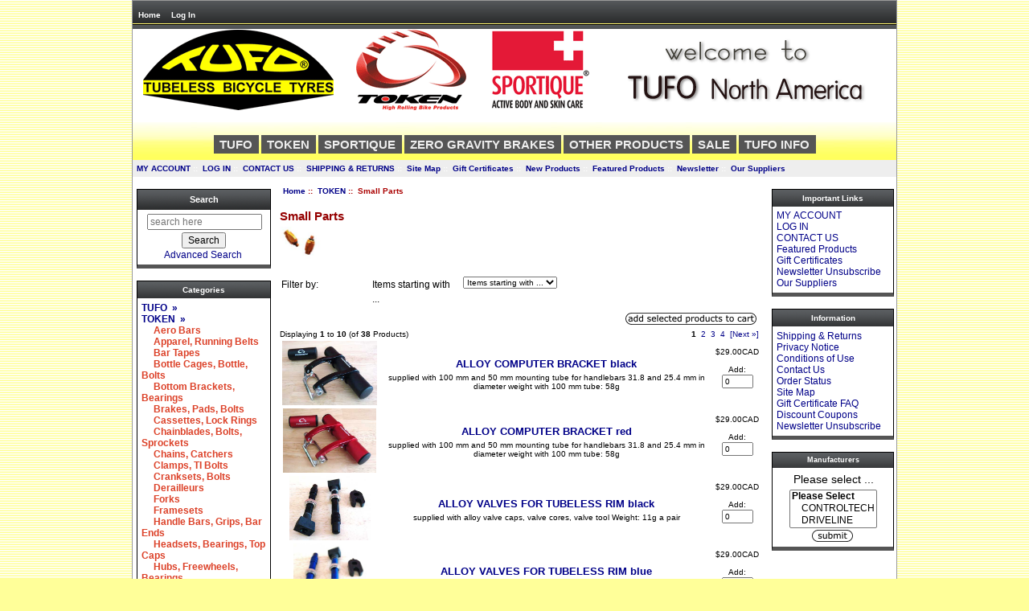

--- FILE ---
content_type: text/html; charset=utf-8
request_url: https://www.tufonorthamerica.biz/index.php?main_page=index&cPath=2_176
body_size: 8230
content:
<!DOCTYPE html PUBLIC "-//W3C//DTD XHTML 1.0 Transitional//EN" "http://www.w3.org/TR/xhtml1/DTD/xhtml1-transitional.dtd">
<html xmlns="http://www.w3.org/1999/xhtml" dir="ltr" lang="en">
<head>
<meta charset="utf-8"/>
<link rel="dns-prefetch" href="https://cdnjs.cloudflare.com">
<link rel="dns-prefetch" href="https://code.jquery.com">
<title>Small Parts : TUFO North America!, Tufo Token Sportique</title>
<meta name="keywords" content="TUFO TOKEN SPORTIQUE OTHER PRODUCTS SALE TUFO INFO ZERO GRAVITY BRAKES ecommerce, open source, shop, online shopping Small Parts"/>
<meta name="description" content="TUFO North America! : Small Parts - TUFO TOKEN SPORTIQUE OTHER PRODUCTS SALE TUFO INFO ZERO GRAVITY BRAKES ecommerce, open source, shop, online shopping"/>
<meta http-equiv="imagetoolbar" content="no"/>
<meta name="author" content="Tufo North America Inc."/>
<meta name="generator" content="shopping cart program by Zen Cart&reg;, https://www.zen-cart.com eCommerce"/>

<meta name="viewport" content="width=device-width, initial-scale=1, user-scalable=yes"/>


<base href="https://www.tufonorthamerica.biz/"/>
<link rel="canonical" href="https://www.tufonorthamerica.biz/index.php?main_page=index&amp;cPath=2_176"/>
<link rel="stylesheet" href="includes/templates/tufo/css/stylesheet.css">
<link rel="stylesheet" href="includes/templates/tufo/css/stylesheet_css_buttons.css">
<link rel="stylesheet" href="includes/templates/tufo/css/stylesheet_slimbox_ex.css">
<link rel="stylesheet" media="print" href="includes/templates/tufo/css/print_stylesheet.css">
<style>
  .image-grid {grid-template-columns: repeat(auto-fill, minmax(100px, 1fr));}
  .centered-image-medium {max-height: 150px;}
</style>

<script src="https://code.jquery.com/jquery-3.7.1.min.js" integrity="sha256-/JqT3SQfawRcv/BIHPThkBvs0OEvtFFmqPF/lYI/Cxo=" crossorigin="anonymous"></script>
<script>window.jQuery || document.write(unescape('%3Cscript src="includes/templates/template_default/jscript/jquery.min.js"%3E%3C/script%3E'));</script>

<script src="includes/templates/template_default/jscript/jscript_image_modals.js"></script>
<script>
if (typeof zcJS == "undefined" || !zcJS) {
  window.zcJS = { name: 'zcJS', version: '0.1.0.0' };
}

zcJS.ajax = function (options) {
  options.url = options.url.replace("&amp;", unescape("&amp;"));
  var deferred = jQuery.Deferred(function (d) {
      var securityToken = 'b4028338375183f5554b7e8c4763b6d1';
      var defaults = {
          cache: false,
          type: 'POST',
          traditional: true,
          dataType: 'json',
          timeout: 5000,
          data: jQuery.extend(true,{
            securityToken: securityToken
        }, options.data)
      },
      settings = jQuery.extend(true, {}, defaults, options);
      if (typeof(console.log) == 'function') {
          console.log( settings );
      }

      d.done(settings.success);
      d.fail(settings.error);
      d.done(settings.complete);
      var jqXHRSettings = jQuery.extend(true, {}, settings, {
          success: function (response, textStatus, jqXHR) {
            d.resolve(response, textStatus, jqXHR);
          },
          error: function (jqXHR, textStatus, errorThrown) {
              if (window.console) {
                if (typeof(console.log) == 'function') {
                  console.log(jqXHR);
                }
              }
              d.reject(jqXHR, textStatus, errorThrown);
          },
          complete: d.resolve
      });
      jQuery.ajax(jqXHRSettings);
   }).fail(function(jqXHR, textStatus, errorThrown) {
   var response = jqXHR.getResponseHeader('status');
   var responseHtml = jqXHR.responseText;
   var contentType = jqXHR.getResponseHeader("content-type");
   switch (response)
     {
       case '403 Forbidden':
         var jsonResponse = JSON.parse(jqXHR.responseText);
         var errorType = jsonResponse.errorType;
         switch (errorType)
         {
           case 'ADMIN_BLOCK_WARNING':
           break;
           case 'AUTH_ERROR':
           break;
           case 'SECURITY_TOKEN':
           break;

           default:
             alert('An Internal Error of type '+errorType+' was received while processing an ajax call. The action you requested could not be completed.');
         }
       break;
       default:
        if (jqXHR.status === 200) {
            if (contentType.toLowerCase().indexOf("text/html") >= 0) {
                document.open();
                document.write(responseHtml);
                document.close();
            }
         }
     }
   });

  var promise = deferred.promise();
  return promise;
};
zcJS.timer = function (options) {
  var defaults = {
    interval: 10000,
    startEvent: null,
    intervalEvent: null,
    stopEvent: null

},
  settings = jQuery.extend(true, {}, defaults, options);

  var enabled = new Boolean(false);
  var timerId = 0;
  var mySelf;
  this.Start = function()
  {
      this.enabled = new Boolean(true);

      mySelf = this;
      mySelf.settings = settings;
      if (mySelf.enabled)
      {
          mySelf.timerId = setInterval(
          function()
          {
              if (mySelf.settings.intervalEvent)
              {
                mySelf.settings.intervalEvent(mySelf);
              }
          }, mySelf.settings.interval);
          if (mySelf.settings.startEvent)
          {
            mySelf.settings.startEvent(mySelf);
          }
      }
  };
  this.Stop = function()
  {
    mySelf.enabled = new Boolean(false);
    clearInterval(mySelf.timerId);
    if (mySelf.settings.stopEvent)
    {
      mySelf.settings.stopEvent(mySelf);
    }
  };
};

</script>

<script>
jQuery(document).ready(function() {
    jQuery('form.sidebox-select-form select:required').each(function() {
        var theOptions = '';
        var optGroup = false;
        var isSelected = '';
        jQuery('option', this).each(function() {
            if (jQuery(this).val() == '') {
                optGroup = true;
                theOptions += '<optgroup label="'+jQuery(this).text()+'">';
            } else {
                isSelected = '';
                if (jQuery(this).is(':selected')) {
                    isSelected = ' selected="selected"';
                }
                theOptions += '<option value="'+jQuery(this).val()+'"'+isSelected+'>'+jQuery(this).text()+'</option>';
            }
        });
        if (optGroup === true) {
            theOptions += '</optgroup>';
        }
        jQuery(this).empty().append(theOptions);
        jQuery('optgroup', this).css({'font-style':'normal'});
        if (jQuery('select option:selected', this).length > 0) {
            jQuery(this).siblings('input[type="submit"], button[type="submit"]').attr('disabled', false).css('cursor', 'pointer');
        } else {
            jQuery(this).siblings('input[type="submit"], button[type="submit"]').attr('disabled', true).css('cursor', 'not-allowed');
        }
        jQuery(this).on('change', function() {
            jQuery(this).siblings('input[type="submit"], button[type="submit"]').attr('disabled', false).css('cursor', 'pointer');
        });
    });
});
</script>

</head>

<body id="indexBody" class="tpl_tufo">

<div id="mainWrapper">


<!--bof-header logo and navigation display-->

<div id="headerWrapper">
<!--bof-navigation display-->
<div id="navMainWrapper">
<div id="navMain">
    <ul class="back">
    <li><a href="https://www.tufonorthamerica.biz/">Home</a></li>
    <li><a href="https://www.tufonorthamerica.biz/index.php?main_page=login">Log In</a></li>

</ul>
</div>
<div id="navMainSearch">
  </div>
<br class="clearBoth">
</div>
<!--eof-navigation display-->

<!--bof-branding display-->
<div id="logoWrapper">
    <div id="logo"><a href="https://www.tufonorthamerica.biz/"><img src="includes/templates/tufo/images/logo.gif" title="TUFO Tubeless Bicycle Tyres" alt="(image for) TUFO Tubeless Bicycle Tyres" width="950" height="102"></a></div>
</div>
<br class="clearBoth">
<!--eof-branding display-->

<!--eof-header logo and navigation display-->

<!--bof-optional categories tabs navigation display-->

<div id="navCatTabsWrapper">
<div id="navCatTabs">
<ul>
        <li><a class="category-top" href="https://www.tufonorthamerica.biz/index.php?main_page=index&amp;cPath=1">TUFO</a> </li>
        <li><a class="category-top" href="https://www.tufonorthamerica.biz/index.php?main_page=index&amp;cPath=2"><span class="category-subs-selected">TOKEN</span></a> </li>
        <li><a class="category-top" href="https://www.tufonorthamerica.biz/index.php?main_page=index&amp;cPath=3">SPORTIQUE</a> </li>
        <li><a class="category-top" href="https://www.tufonorthamerica.biz/index.php?main_page=index&amp;cPath=118">ZERO GRAVITY BRAKES</a> </li>
        <li><a class="category-top" href="https://www.tufonorthamerica.biz/index.php?main_page=index&amp;cPath=21">OTHER PRODUCTS</a> </li>
        <li><a class="category-top" href="https://www.tufonorthamerica.biz/index.php?main_page=index&amp;cPath=22">SALE</a> </li>
        <li><a class="category-top" href="https://www.tufonorthamerica.biz/index.php?main_page=index&amp;cPath=63">TUFO INFO</a> </li>
</ul>
</div>
</div>

<!--eof-optional categories tabs navigation display-->

<!--bof-header ezpage links-->
<div id="navEZPagesTop">
  <a href="https://www.tufonorthamerica.biz/index.php?main_page=account">MY ACCOUNT</a>&nbsp;::&nbsp;
  <a href="https://www.tufonorthamerica.biz/index.php?main_page=login">LOG IN</a>&nbsp;::&nbsp;
  <a href="https://www.tufonorthamerica.biz/index.php?main_page=contact_us">CONTACT US</a>&nbsp;::&nbsp;
  <a href="https://www.tufonorthamerica.biz/index.php?main_page=shippinginfo">SHIPPING & RETURNS</a>&nbsp;::&nbsp;
  <a href="https://www.tufonorthamerica.biz/index.php?main_page=site_map">Site Map</a>&nbsp;::&nbsp;
  <a href="https://www.tufonorthamerica.biz/index.php?main_page=index&amp;cPath=21">Gift Certificates</a>&nbsp;::&nbsp;
  <a href="https://www.tufonorthamerica.biz/index.php?main_page=products_new">New Products</a>&nbsp;::&nbsp;
  <a href="https://www.tufonorthamerica.biz//index.php?main_page=featured_products">Featured Products</a>&nbsp;::&nbsp;
  <a href="https://www.tufonorthamerica.biz/index.php?main_page=unsubscribe">Newsletter</a>&nbsp;::&nbsp;
  <a href="https://www.tufonorthamerica.biz/index.php?main_page=page&amp;id=24">Our Suppliers</a>
</div>
<!--eof-header ezpage links-->
</div>

<table width="100%" border="0" cellspacing="0" cellpadding="0" id="contentMainWrapper">
  <tr>

 <td id="navColumnOne" class="columnLeft" style="width: 150px">
<div id="navColumnOneWrapper" style="width: 165px"><!--// bof: search //-->
<div class="leftBoxContainer" id="search" style="width: 165px">
<h3 class="leftBoxHeading" id="searchHeading"><label>Search</label></h3>
<div id="searchContent" class="sideBoxContent centeredContent"><form name="quick_find" action="https://www.tufonorthamerica.biz/index.php?main_page=search_result" method="get"><input type="hidden" name="main_page" value="search_result"><input type="hidden" name="search_in_description" value="1"><input type="text" name="keyword" size="18" maxlength="100" style="width: 135px" placeholder="search here"  aria-label="search here"><br><input type="submit" value="Search" style="width: 55px"><br><a href="https://www.tufonorthamerica.biz/index.php?main_page=search">Advanced Search</a></form></div></div>
<!--// eof: search //-->

<!--// bof: categories //-->
<div class="leftBoxContainer" id="categories" style="width: 165px">
<h3 class="leftBoxHeading" id="categoriesHeading">Categories</h3>
<div id="categoriesContent" class="sideBoxContent">
<a class="category-top" href="https://www.tufonorthamerica.biz/index.php?main_page=index&amp;cPath=1">TUFO&nbsp;&nbsp;&#xBB;</a><br>
<a class="category-top" href="https://www.tufonorthamerica.biz/index.php?main_page=index&amp;cPath=2"><span class="category-subs-parent">TOKEN</span>&nbsp;&nbsp;&#xBB;</a><br>
<a class="category-products" href="https://www.tufonorthamerica.biz/index.php?main_page=index&amp;cPath=2_152">&nbsp;&nbsp;&nbsp;&nbsp;&nbsp;Aero Bars</a><br>
<a class="category-products" href="https://www.tufonorthamerica.biz/index.php?main_page=index&amp;cPath=2_167">&nbsp;&nbsp;&nbsp;&nbsp;&nbsp;Apparel, Running Belts</a><br>
<a class="category-products" href="https://www.tufonorthamerica.biz/index.php?main_page=index&amp;cPath=2_97">&nbsp;&nbsp;&nbsp;&nbsp;&nbsp;Bar Tapes</a><br>
<a class="category-products" href="https://www.tufonorthamerica.biz/index.php?main_page=index&amp;cPath=2_101">&nbsp;&nbsp;&nbsp;&nbsp;&nbsp;Bottle Cages, Bottle, Bolts</a><br>
<a class="category-products" href="https://www.tufonorthamerica.biz/index.php?main_page=index&amp;cPath=2_94">&nbsp;&nbsp;&nbsp;&nbsp;&nbsp;Bottom Brackets, Bearings</a><br>
<a class="category-products" href="https://www.tufonorthamerica.biz/index.php?main_page=index&amp;cPath=2_124">&nbsp;&nbsp;&nbsp;&nbsp;&nbsp;Brakes, Pads, Bolts</a><br>
<a class="category-products" href="https://www.tufonorthamerica.biz/index.php?main_page=index&amp;cPath=2_20">&nbsp;&nbsp;&nbsp;&nbsp;&nbsp;Cassettes, Lock Rings</a><br>
<a class="category-products" href="https://www.tufonorthamerica.biz/index.php?main_page=index&amp;cPath=2_164">&nbsp;&nbsp;&nbsp;&nbsp;&nbsp;Chainblades, Bolts, Sprockets</a><br>
<a class="category-products" href="https://www.tufonorthamerica.biz/index.php?main_page=index&amp;cPath=2_92">&nbsp;&nbsp;&nbsp;&nbsp;&nbsp;Chains, Catchers</a><br>
<a class="category-products" href="https://www.tufonorthamerica.biz/index.php?main_page=index&amp;cPath=2_146">&nbsp;&nbsp;&nbsp;&nbsp;&nbsp;Clamps, TI Bolts</a><br>
<a class="category-products" href="https://www.tufonorthamerica.biz/index.php?main_page=index&amp;cPath=2_93">&nbsp;&nbsp;&nbsp;&nbsp;&nbsp;Cranksets, Bolts</a><br>
<a class="category-products" href="https://www.tufonorthamerica.biz/index.php?main_page=index&amp;cPath=2_150">&nbsp;&nbsp;&nbsp;&nbsp;&nbsp;Derailleurs</a><br>
<a class="category-products" href="https://www.tufonorthamerica.biz/index.php?main_page=index&amp;cPath=2_151">&nbsp;&nbsp;&nbsp;&nbsp;&nbsp;Forks</a><br>
<a class="category-products" href="https://www.tufonorthamerica.biz/index.php?main_page=index&amp;cPath=2_103">&nbsp;&nbsp;&nbsp;&nbsp;&nbsp;Framesets</a><br>
<a class="category-products" href="https://www.tufonorthamerica.biz/index.php?main_page=index&amp;cPath=2_96">&nbsp;&nbsp;&nbsp;&nbsp;&nbsp;Handle Bars, Grips, Bar Ends</a><br>
<a class="category-products" href="https://www.tufonorthamerica.biz/index.php?main_page=index&amp;cPath=2_98">&nbsp;&nbsp;&nbsp;&nbsp;&nbsp;Headsets, Bearings, Top Caps</a><br>
<a class="category-products" href="https://www.tufonorthamerica.biz/index.php?main_page=index&amp;cPath=2_174">&nbsp;&nbsp;&nbsp;&nbsp;&nbsp;Hubs, Freewheels, Bearings</a><br>
<a class="category-products" href="https://www.tufonorthamerica.biz/index.php?main_page=index&amp;cPath=2_102">&nbsp;&nbsp;&nbsp;&nbsp;&nbsp;Pedals, Cleat Bolts</a><br>
<a class="category-products" href="https://www.tufonorthamerica.biz/index.php?main_page=index&amp;cPath=2_148">&nbsp;&nbsp;&nbsp;&nbsp;&nbsp;Pulleys and Bolts</a><br>
<a class="category-products" href="https://www.tufonorthamerica.biz/index.php?main_page=index&amp;cPath=2_99">&nbsp;&nbsp;&nbsp;&nbsp;&nbsp;Saddles</a><br>
<a class="category-products" href="https://www.tufonorthamerica.biz/index.php?main_page=index&amp;cPath=2_100">&nbsp;&nbsp;&nbsp;&nbsp;&nbsp;Seat Posts</a><br>
<a class="category-products" href="https://www.tufonorthamerica.biz/index.php?main_page=index&amp;cPath=2_153">&nbsp;&nbsp;&nbsp;&nbsp;&nbsp;Shifters, Levers and Hoods</a><br>
<a class="category-products" href="https://www.tufonorthamerica.biz/index.php?main_page=index&amp;cPath=2_163">&nbsp;&nbsp;&nbsp;&nbsp;&nbsp;Skewers</a><br>
<a class="category-products" href="https://www.tufonorthamerica.biz/index.php?main_page=index&amp;cPath=2_176"><span class="category-subs-selected">&nbsp;&nbsp;&nbsp;&nbsp;&nbsp;Small Parts</span></a><br>
<a class="category-products" href="https://www.tufonorthamerica.biz/index.php?main_page=index&amp;cPath=2_95">&nbsp;&nbsp;&nbsp;&nbsp;&nbsp;Stems</a><br>
<a class="category-products" href="https://www.tufonorthamerica.biz/index.php?main_page=index&amp;cPath=2_147">&nbsp;&nbsp;&nbsp;&nbsp;&nbsp;Tools</a><br>
<a class="category-products" href="https://www.tufonorthamerica.biz/index.php?main_page=index&amp;cPath=2_19">&nbsp;&nbsp;&nbsp;&nbsp;&nbsp;Wheelsets</a><br>
<a class="category-top" href="https://www.tufonorthamerica.biz/index.php?main_page=index&amp;cPath=3">SPORTIQUE&nbsp;&nbsp;&#xBB;</a><br>
<a class="category-top" href="https://www.tufonorthamerica.biz/index.php?main_page=index&amp;cPath=118">ZERO GRAVITY BRAKES</a><br>
<a class="category-top" href="https://www.tufonorthamerica.biz/index.php?main_page=index&amp;cPath=21">OTHER PRODUCTS&nbsp;&nbsp;&#xBB;</a><br>
<a class="category-top" href="https://www.tufonorthamerica.biz/index.php?main_page=index&amp;cPath=22">SALE</a><br>
<hr id="catBoxDivider">
<a class="category-links" href="https://www.tufonorthamerica.biz/index.php?main_page=products_new">New Products ...</a><br>
</div></div>
<!--// eof: categories //-->

<!--// bof: whatsnew //-->
<div class="leftBoxContainer" id="whatsnew" style="width: 165px">
<h3 class="leftBoxHeading" id="whatsnewHeading"><a href="https://www.tufonorthamerica.biz/index.php?main_page=products_new">New Products&nbsp;&nbsp;[more]</a></h3>
<div class="sideBoxContent centeredContent">
  <div class="sideBoxContentItem"><a href="https://www.tufonorthamerica.biz/index.php?main_page=product_info&amp;cPath=2_152&amp;products_id=420"><img src="images/Riser-Aero-Bar-web.jpg" title="CARBON RISER AERO BAR L-TYPE" alt="(image for) CARBON RISER AERO BAR L-TYPE" width="80" height="80"><br>CARBON RISER AERO BAR L-TYPE</a><div><span class="productBasePrice">$639.00CAD</span></div></div>
  <div class="sideBoxContentItem"><a href="https://www.tufonorthamerica.biz/index.php?main_page=product_info&amp;cPath=2_95&amp;products_id=419"><img src="images/Stem-Alloy-L-web.jpg" title="SUPER LITE ALLOY STEM 110" alt="(image for) SUPER LITE ALLOY STEM 110" width="100" height="62"><br>SUPER LITE ALLOY STEM 110</a><div><span class="productBasePrice">$30.00CAD</span></div></div>
  <div class="sideBoxContentItem"><a href="https://www.tufonorthamerica.biz/index.php?main_page=product_info&amp;cPath=2_148&amp;products_id=421"><img src="images/Pulley-blue-web.jpg" title="REAR DERAILLEUR PULLEY SET blue S" alt="(image for) REAR DERAILLEUR PULLEY SET blue S" width="78" height="80"><br>REAR DERAILLEUR PULLEY SET blue S</a><div><span class="productBasePrice">$54.00CAD</span></div></div></div>
</div>
<!--// eof: whatsnew //-->

<!--// bof: documentcategories //-->
<div class="leftBoxContainer" id="documentcategories" style="width: 165px">
<h3 class="leftBoxHeading" id="documentcategoriesHeading">Documents</h3>
<div id="documentcategoriesContent" class="sideBoxContent"><a class="category-top" href="https://www.tufonorthamerica.biz/index.php?main_page=index&amp;cPath=63">TUFO INFO</a><br></div></div>
<!--// eof: documentcategories //-->

</div>
</td>
    <td valign="top">
<!-- bof  breadcrumb -->
    <div id="navBreadCrumb">  <a href="https://www.tufonorthamerica.biz/">Home</a>&nbsp;::&nbsp;
  <a href="https://www.tufonorthamerica.biz/index.php?main_page=index&amp;cPath=2">TOKEN</a>&nbsp;::&nbsp;
Small Parts
</div>
<!-- eof breadcrumb -->


<!-- bof upload alerts -->
<!-- eof upload alerts -->

<div class="centerColumn" id="indexProductList">

<h1 id="productListHeading">Small Parts</h1>

<div id="categoryImgListing" class="categoryImg"><img src="images/categories/DT-adjuters-OR-120.jpg" alt="A generic image" width="53" height="40"></div>

<div id="indexProductListCatDescription" class="content">&nbsp;</div>


<form name="filter" action="https://www.tufonorthamerica.biz/index.php?main_page=index" method="get"><label class="inputLabel">Filter by:</label><input type="hidden" name="main_page" value="index"><input type="hidden" name="cPath" value="2_176"><input type="hidden" name="disp_order" value="8"><label class="inputLabel sr-only" for="select-alpha_filter_id">Items starting with ...</label><select  id="select-alpha_filter_id" name="alpha_filter_id" onchange="this.form.submit()" aria-label="Items starting with ...">
  <option value="0">Items starting with ...</option>
  <option value="65">A</option>
  <option value="66">B</option>
  <option value="67">C</option>
  <option value="68">D</option>
  <option value="69">E</option>
  <option value="70">F</option>
  <option value="71">G</option>
  <option value="72">H</option>
  <option value="73">I</option>
  <option value="74">J</option>
  <option value="75">K</option>
  <option value="76">L</option>
  <option value="77">M</option>
  <option value="78">N</option>
  <option value="79">O</option>
  <option value="80">P</option>
  <option value="81">Q</option>
  <option value="82">R</option>
  <option value="83">S</option>
  <option value="84">T</option>
  <option value="85">U</option>
  <option value="86">V</option>
  <option value="87">W</option>
  <option value="88">X</option>
  <option value="89">Y</option>
  <option value="90">Z</option>
  <option value="48">0</option>
  <option value="49">1</option>
  <option value="50">2</option>
  <option value="51">3</option>
  <option value="52">4</option>
  <option value="53">5</option>
  <option value="54">6</option>
  <option value="55">7</option>
  <option value="56">8</option>
  <option value="57">9</option>
</select>
</form>
<br class="clearBoth">

<form name="multiple_products_cart_quantity" action="https://www.tufonorthamerica.biz/index.php?main_page=index&amp;cPath=2_176&amp;disp_order=8&amp;action=multiple_products_add_product" method="post" enctype="multipart/form-data"><input type="hidden" name="securityToken" value="b4028338375183f5554b7e8c4763b6d1"><div id="productListing">
<div class="buttonRow forward"><input type="image" src="includes/templates/template_default/buttons/english/button_add_selected.gif" alt="Add Selected to Cart" title="Add Selected to Cart" id="submit1" name="submit1"></div>
<br class="clearBoth">

<div id="productsListingTopNumber" class="navSplitPagesResult back">Displaying <strong>1</strong> to <strong>10</strong> (of <strong>38</strong> Products)</div>
<div id="productsListingListingTopLinks" class="navSplitPagesLinks forward">&nbsp;<strong class="current" aria-current="true" aria-label="Current Page, Page 1">1</strong>&nbsp;&nbsp;<a href="https://www.tufonorthamerica.biz/index.php?main_page=index&amp;cPath=2_176&amp;disp_order=8&amp;page=2" title="Page 2" aria-label="Go to Page 2">2</a>&nbsp;&nbsp;<a href="https://www.tufonorthamerica.biz/index.php?main_page=index&amp;cPath=2_176&amp;disp_order=8&amp;page=3" title="Page 3" aria-label="Go to Page 3">3</a>&nbsp;&nbsp;<a href="https://www.tufonorthamerica.biz/index.php?main_page=index&amp;cPath=2_176&amp;disp_order=8&amp;page=4" title="Page 4" aria-label="Go to Page 4">4</a>&nbsp;&nbsp;<a href="https://www.tufonorthamerica.biz/index.php?main_page=index&amp;cPath=2_176&amp;disp_order=8&amp;page=2" title="Next Page" aria-label="Go to Next Page">[Next&nbsp;&raquo;]</a>&nbsp;</div>
<br class="clearBoth">

<table id="cat2_176Table" class="tabTable">
    <tr class="productListing-odd">
<td class="productListing-data" align="center"><a href="https://www.tufonorthamerica.biz/index.php?main_page=product_info&amp;cPath=2_176&amp;products_id=1013" title="ALLOY COMPUTER BRACKET black" class="product_listing_image_link"><img src="images/Comp-Bracket-BLK.jpg" title="ALLOY COMPUTER BRACKET black" alt="(image for) ALLOY COMPUTER BRACKET black" width="118" height="80" loading="lazy" class="listingProductImage"></a></td>
<td class="productListing-data"><h3 class="itemTitle">
                        <a class="" href="https://www.tufonorthamerica.biz/index.php?main_page=product_info&amp;cPath=2_176&amp;products_id=1013">ALLOY COMPUTER BRACKET black</a>
                        </h3><div class="listingDescription">supplied with 100 mm and 50 mm mounting tube for handlebars 31.8 and 25.4 mm in diameter weight with 100 mm tube: 58g</div></td>
<td class="productListing-data" align="right"><span class="productBasePrice">$29.00CAD</span><br><br>Add: <input class="" type="text" name="products_id[1013]" value="0" size="4" aria-label="Enter quantity to add to cart"><br><br></td>
    </tr>
    <tr class="productListing-even">
<td class="productListing-data" align="center"><a href="https://www.tufonorthamerica.biz/index.php?main_page=product_info&amp;cPath=2_176&amp;products_id=1014" title="ALLOY COMPUTER BRACKET red" class="product_listing_image_link"><img src="images/Comp-Bracket-red.jpg" title="ALLOY COMPUTER BRACKET red" alt="(image for) ALLOY COMPUTER BRACKET red" width="116" height="80" loading="lazy" class="listingProductImage"></a></td>
<td class="productListing-data"><h3 class="itemTitle">
                        <a class="" href="https://www.tufonorthamerica.biz/index.php?main_page=product_info&amp;cPath=2_176&amp;products_id=1014">ALLOY COMPUTER BRACKET red</a>
                        </h3><div class="listingDescription">supplied with 100 mm and 50 mm mounting tube for handlebars 31.8 and 25.4 mm in diameter weight with 100 mm tube: 58g</div></td>
<td class="productListing-data" align="right"><span class="productBasePrice">$29.00CAD</span><br><br>Add: <input class="" type="text" name="products_id[1014]" value="0" size="4" aria-label="Enter quantity to add to cart"><br><br></td>
    </tr>
    <tr class="productListing-odd">
<td class="productListing-data" align="center"><a href="https://www.tufonorthamerica.biz/index.php?main_page=product_info&amp;cPath=2_176&amp;products_id=1137" title="ALLOY VALVES FOR TUBELESS RIM black" class="product_listing_image_link"><img src="images/ALLOY-VALVE-black.jpg" title="ALLOY VALVES FOR TUBELESS RIM black" alt="(image for) ALLOY VALVES FOR TUBELESS RIM black" width="101" height="80" loading="lazy" class="listingProductImage"></a></td>
<td class="productListing-data"><h3 class="itemTitle">
                        <a class="" href="https://www.tufonorthamerica.biz/index.php?main_page=product_info&amp;cPath=2_176&amp;products_id=1137">ALLOY VALVES FOR TUBELESS RIM black</a>
                        </h3><div class="listingDescription">supplied with alloy valve caps, valve cores, valve tool Weight: 11g a pair</div></td>
<td class="productListing-data" align="right"><span class="productBasePrice">$29.00CAD</span><br><br>Add: <input class="" type="text" name="products_id[1137]" value="0" size="4" aria-label="Enter quantity to add to cart"><br><br></td>
    </tr>
    <tr class="productListing-even">
<td class="productListing-data" align="center"><a href="https://www.tufonorthamerica.biz/index.php?main_page=product_info&amp;cPath=2_176&amp;products_id=1139" title="ALLOY VALVES FOR TUBELESS RIM blue" class="product_listing_image_link"><img src="images/ALLOY-VALVE-blue.jpg" title="ALLOY VALVES FOR TUBELESS RIM blue" alt="(image for) ALLOY VALVES FOR TUBELESS RIM blue" width="91" height="80" loading="lazy" class="listingProductImage"></a></td>
<td class="productListing-data"><h3 class="itemTitle">
                        <a class="" href="https://www.tufonorthamerica.biz/index.php?main_page=product_info&amp;cPath=2_176&amp;products_id=1139">ALLOY VALVES FOR TUBELESS RIM blue</a>
                        </h3><div class="listingDescription">supplied with alloy valve caps, valve cores, valve tool Weight: 11g a pair</div></td>
<td class="productListing-data" align="right"><span class="productBasePrice">$29.00CAD</span><br><br>Add: <input class="" type="text" name="products_id[1139]" value="0" size="4" aria-label="Enter quantity to add to cart"><br><br></td>
    </tr>
    <tr class="productListing-odd">
<td class="productListing-data" align="center"><a href="https://www.tufonorthamerica.biz/index.php?main_page=product_info&amp;cPath=2_176&amp;products_id=1140" title="ALLOY VALVES FOR TUBELESS RIM gold" class="product_listing_image_link"><img src="images/ALLOY-VALVE-gold.jpg" title="ALLOY VALVES FOR TUBELESS RIM gold" alt="(image for) ALLOY VALVES FOR TUBELESS RIM gold" width="90" height="80" loading="lazy" class="listingProductImage"></a></td>
<td class="productListing-data"><h3 class="itemTitle">
                        <a class="" href="https://www.tufonorthamerica.biz/index.php?main_page=product_info&amp;cPath=2_176&amp;products_id=1140">ALLOY VALVES FOR TUBELESS RIM gold</a>
                        </h3><div class="listingDescription">supplied with alloy valve caps, valve cores, valve tool Weight: 11g a pair</div></td>
<td class="productListing-data" align="right"><span class="productBasePrice">$29.00CAD</span><br><br>Add: <input class="" type="text" name="products_id[1140]" value="0" size="4" aria-label="Enter quantity to add to cart"><br><br></td>
    </tr>
    <tr class="productListing-even">
<td class="productListing-data" align="center"><a href="https://www.tufonorthamerica.biz/index.php?main_page=product_info&amp;cPath=2_176&amp;products_id=1138" title="ALLOY VALVES FOR TUBELESS RIM red" class="product_listing_image_link"><img src="images/ALLOY-VALVE-red.jpg" title="ALLOY VALVES FOR TUBELESS RIM red" alt="(image for) ALLOY VALVES FOR TUBELESS RIM red" width="98" height="80" loading="lazy" class="listingProductImage"></a></td>
<td class="productListing-data"><h3 class="itemTitle">
                        <a class="" href="https://www.tufonorthamerica.biz/index.php?main_page=product_info&amp;cPath=2_176&amp;products_id=1138">ALLOY VALVES FOR TUBELESS RIM red</a>
                        </h3><div class="listingDescription">supplied with alloy valve caps, valve cores, valve tool Weight: 11g a pair</div></td>
<td class="productListing-data" align="right"><span class="productBasePrice">$29.00CAD</span><br><br>Add: <input class="" type="text" name="products_id[1138]" value="0" size="4" aria-label="Enter quantity to add to cart"><br><br></td>
    </tr>
    <tr class="productListing-odd">
<td class="productListing-data" align="center"><a href="https://www.tufonorthamerica.biz/index.php?main_page=product_info&amp;cPath=2_176&amp;products_id=829" title="DOWN TUBE CABLE ADJUSTER black" class="product_listing_image_link"><img src="images/DT-adjutesr-BLK.jpg" title="DOWN TUBE CABLE ADJUSTER black" alt="(image for) DOWN TUBE CABLE ADJUSTER black" width="113" height="80" loading="lazy" class="listingProductImage"></a></td>
<td class="productListing-data"><h3 class="itemTitle">
                        <a class="" href="https://www.tufonorthamerica.biz/index.php?main_page=product_info&amp;cPath=2_176&amp;products_id=829">DOWN TUBE CABLE ADJUSTER black</a>
                        </h3><div class="listingDescription">Anodized Alloy Set of 2 Weight: 6g</div></td>
<td class="productListing-data" align="right"><span class="productBasePrice">$9.00CAD</span><br><br>Add: <input class="" type="text" name="products_id[829]" value="0" size="4" aria-label="Enter quantity to add to cart"><br><br></td>
    </tr>
    <tr class="productListing-even">
<td class="productListing-data" align="center"><a href="https://www.tufonorthamerica.biz/index.php?main_page=product_info&amp;cPath=2_176&amp;products_id=830" title="DOWN TUBE CABLE ADJUSTER gold" class="product_listing_image_link"><img src="images/DT-adjusters-G.jpg" title="DOWN TUBE CABLE ADJUSTER gold" alt="(image for) DOWN TUBE CABLE ADJUSTER gold" width="103" height="80" loading="lazy" class="listingProductImage"></a></td>
<td class="productListing-data"><h3 class="itemTitle">
                        <a class="" href="https://www.tufonorthamerica.biz/index.php?main_page=product_info&amp;cPath=2_176&amp;products_id=830">DOWN TUBE CABLE ADJUSTER gold</a>
                        </h3><div class="listingDescription">Anodized Alloy Set of 2 Weight: 6g</div></td>
<td class="productListing-data" align="right"><span class="productBasePrice">$9.00CAD</span><br><br>Add: <input class="" type="text" name="products_id[830]" value="0" size="4" aria-label="Enter quantity to add to cart"><br><br></td>
    </tr>
    <tr class="productListing-odd">
<td class="productListing-data" align="center"><a href="https://www.tufonorthamerica.biz/index.php?main_page=product_info&amp;cPath=2_176&amp;products_id=831" title="DOWN TUBE CABLE ADJUSTER green" class="product_listing_image_link"><img src="images/DT-adjuster-GR.jpg" title="DOWN TUBE CABLE ADJUSTER green" alt="(image for) DOWN TUBE CABLE ADJUSTER green" width="103" height="80" loading="lazy" class="listingProductImage"></a></td>
<td class="productListing-data"><h3 class="itemTitle">
                        <a class="" href="https://www.tufonorthamerica.biz/index.php?main_page=product_info&amp;cPath=2_176&amp;products_id=831">DOWN TUBE CABLE ADJUSTER green</a>
                        </h3><div class="listingDescription">Anodized Alloy Set of 2 Weight: 6g</div></td>
<td class="productListing-data" align="right"><span class="productBasePrice">$9.00CAD</span><br><br>Add: <input class="" type="text" name="products_id[831]" value="0" size="4" aria-label="Enter quantity to add to cart"><br><br></td>
    </tr>
    <tr class="productListing-even">
<td class="productListing-data" align="center"><a href="https://www.tufonorthamerica.biz/index.php?main_page=product_info&amp;cPath=2_176&amp;products_id=826" title="DOWN TUBE CABLE ADJUSTER orange" class="product_listing_image_link"><img src="images/DT-adjuters-OR.jpg" title="DOWN TUBE CABLE ADJUSTER orange" alt="(image for) DOWN TUBE CABLE ADJUSTER orange" width="107" height="80" loading="lazy" class="listingProductImage"></a></td>
<td class="productListing-data"><h3 class="itemTitle">
                        <a class="" href="https://www.tufonorthamerica.biz/index.php?main_page=product_info&amp;cPath=2_176&amp;products_id=826">DOWN TUBE CABLE ADJUSTER orange</a>
                        </h3><div class="listingDescription">Anodized Alloy Set of 2 Weight: 6g</div></td>
<td class="productListing-data" align="right"><span class="productBasePrice">$9.00CAD</span><br><br>Add: <input class="" type="text" name="products_id[826]" value="0" size="4" aria-label="Enter quantity to add to cart"><br><br></td>
    </tr>
</table>

<div id="productsListingBottomNumber" class="navSplitPagesResult back">Displaying <strong>1</strong> to <strong>10</strong> (of <strong>38</strong> Products)</div>
<div  id="productsListingListingBottomLinks" class="navSplitPagesLinks forward">&nbsp;<strong class="current" aria-current="true" aria-label="Current Page, Page 1">1</strong>&nbsp;&nbsp;<a href="https://www.tufonorthamerica.biz/index.php?main_page=index&amp;cPath=2_176&amp;disp_order=8&amp;page=2" title="Page 2" aria-label="Go to Page 2">2</a>&nbsp;&nbsp;<a href="https://www.tufonorthamerica.biz/index.php?main_page=index&amp;cPath=2_176&amp;disp_order=8&amp;page=3" title="Page 3" aria-label="Go to Page 3">3</a>&nbsp;&nbsp;<a href="https://www.tufonorthamerica.biz/index.php?main_page=index&amp;cPath=2_176&amp;disp_order=8&amp;page=4" title="Page 4" aria-label="Go to Page 4">4</a>&nbsp;&nbsp;<a href="https://www.tufonorthamerica.biz/index.php?main_page=index&amp;cPath=2_176&amp;disp_order=8&amp;page=2" title="Next Page" aria-label="Go to Next Page">[Next&nbsp;&raquo;]</a>&nbsp;</div>
<br class="clearBoth">

<div class="buttonRow forward"><input type="image" src="includes/templates/template_default/buttons/english/button_add_selected.gif" alt="Add Selected to Cart" title="Add Selected to Cart" id="submit2" name="submit1"></div>
<br class="clearBoth">
</div>

</form>






<!-- bof: featured products  -->
<!-- eof: featured products  -->






<!-- bof: specials -->
<!-- eof: specials -->








</div>

    </td>

<td id="navColumnTwo" class="columnRight" style="width: 150px">
<div id="navColumnTwoWrapper" style="width: 150px"><!--// bof: ezpages //-->
<div class="rightBoxContainer" id="ezpages" style="width: 150px">
<h3 class="rightBoxHeading" id="ezpagesHeading">Important Links</h3>
<div id="ezpagesContent" class="sideBoxContent">
<ul style="margin: 0; padding: 0; list-style-type: none;">
<li><a href="https://www.tufonorthamerica.biz/index.php?main_page=account">MY ACCOUNT</a></li>
<li><a href="https://www.tufonorthamerica.biz/index.php?main_page=login">LOG IN</a></li>
<li><a href="https://www.tufonorthamerica.biz/index.php?main_page=contact_us">CONTACT US</a></li>
<li><a href="https://www.tufonorthamerica.biz//index.php?main_page=featured_products">Featured Products</a></li>
<li><a href="https://www.tufonorthamerica.biz/index.php?main_page=index&amp;cPath=21">Gift Certificates</a></li>
<li><a href="https://www.tufonorthamerica.biz//index.php?main_page=unsubscribe">Newsletter Unsubscribe</a></li>
<li><a href="https://www.tufonorthamerica.biz/index.php?main_page=page&amp;id=24">Our Suppliers</a></li>
</ul>
</div></div>
<!--// eof: ezpages //-->

<!--// bof: information //-->
<div class="rightBoxContainer" id="information" style="width: 150px">
<h3 class="rightBoxHeading" id="informationHeading">Information</h3>
<div id="informationContent" class="sideBoxContent">
<ul style="margin: 0; padding: 0; list-style-type: none;">
<li><a href="https://www.tufonorthamerica.biz/index.php?main_page=shippinginfo">Shipping &amp; Returns</a></li>
<li><a href="https://www.tufonorthamerica.biz/index.php?main_page=privacy">Privacy Notice</a></li>
<li><a href="https://www.tufonorthamerica.biz/index.php?main_page=conditions">Conditions of Use</a></li>
<li><a href="https://www.tufonorthamerica.biz/index.php?main_page=contact_us">Contact Us</a></li>
<li><a href="https://www.tufonorthamerica.biz/index.php?main_page=order_status">Order Status</a></li>
<li><a href="https://www.tufonorthamerica.biz/index.php?main_page=site_map">Site Map</a></li>
<li><a href="https://www.tufonorthamerica.biz/index.php?main_page=gv_faq">Gift Certificate FAQ</a></li>
<li><a href="https://www.tufonorthamerica.biz/index.php?main_page=discount_coupon">Discount Coupons</a></li>
<li><a href="https://www.tufonorthamerica.biz/index.php?main_page=unsubscribe">Newsletter Unsubscribe</a></li>
</ul>
</div></div>
<!--// eof: information //-->

<!--// bof: manufacturers //-->
<div class="rightBoxContainer" id="manufacturers" style="width: 150px">
<h3 class="rightBoxHeading" id="manufacturersHeading">Manufacturers</h3>
<div id="manufacturersContent" class="sideBoxContent centeredContent"><form name="manufacturers_form" action="https://www.tufonorthamerica.biz/index.php?main_page=index" method="get" class="sidebox-select-form"><input type="hidden" name="main_page" value="index"><label for="select-manufacturers_id" class="sr-only">Please select ...</label><select  id="select-manufacturers_id" name="manufacturers_id" aria-label="Manufacturers" size="3" required>
  <option value="" selected="selected">Please Select</option>
  <option value="18">CONTROLTECH</option>
  <option value="19">DRIVELINE</option>
  <option value="16">GIGAPOWER</option>
  <option value="20">ROXIM</option>
  <option value="14">SPOOKY</option>
  <option value="12">SPORTIQUE</option>
  <option value="15">SWISSSTOP</option>
  <option value="11">TOKEN</option>
  <option value="10">TUFO</option>
  <option value="17">VELOMANN</option>
  <option value="13">ZERO GRAVITY</option>
</select>
<input type="image" src="includes/templates/template_default/buttons/english/button_submit.gif" alt="Go" title="Go"></form></div></div>
<!--// eof: manufacturers //-->

</div>
</td>
  </tr>
</table>

<!--bof-navigation display -->
<div id="navSuppWrapper">
    <div id="navSupp">
        <ul>
            <li><a href="https://www.tufonorthamerica.biz/">Home</a></li>
            <li>&nbsp;::&nbsp;
  <a href="https://www.tufonorthamerica.biz/index.php?main_page=account">MY ACCOUNT</a>
&nbsp;::&nbsp;
  <a href="https://www.tufonorthamerica.biz/index.php?main_page=login">LOG IN</a>
&nbsp;::&nbsp;
  <a href="https://www.tufonorthamerica.biz/index.php?main_page=contact_us">CONTACT US</a>
&nbsp;::&nbsp;
  <a href="https://www.tufonorthamerica.biz/index.php?main_page=shippinginfo">SHIPPING & RETURNS</a>
&nbsp;::&nbsp;
  <a href="https://www.tufonorthamerica.biz/index.php?main_page=site_map">Site Map</a>
&nbsp;::&nbsp;
  <a href="https://www.tufonorthamerica.biz/index.php?main_page=products_new">New Products</a>
&nbsp;::&nbsp;
  <a href="https://www.tufonorthamerica.biz//index.php?main_page=featured_products">Featured Products</a>
&nbsp;::&nbsp;
  <a href="https://www.tufonorthamerica.biz/index.php?main_page=unsubscribe">Newsletter</a>
</li>
        </ul>
    </div>
</div>
<!--eof-navigation display -->
<!--bof-ip address display -->
<div id="siteinfoIP">Your IP Address is:   18.220.221.199</div>
<!--eof-ip address display -->

<!--bof-banner #5 display -->
<!--eof-banner #5 display -->

<!--bof- site copyright display -->
<div id="siteinfoLegal" class="legalCopyright">Copyright &copy; 2026 <a href="https://www.tufonorthamerica.biz/index.php?main_page=index">Tufo North America Inc.</a>. Powered by <a href="https://www.zen-cart.com" rel="noopener noreferrer" target="_blank">Zen Cart</a></div>
<!--eof- site copyright display -->


</div>
<!--bof- banner #6 display -->
<!--eof- banner #6 display -->

</body>
</html>
